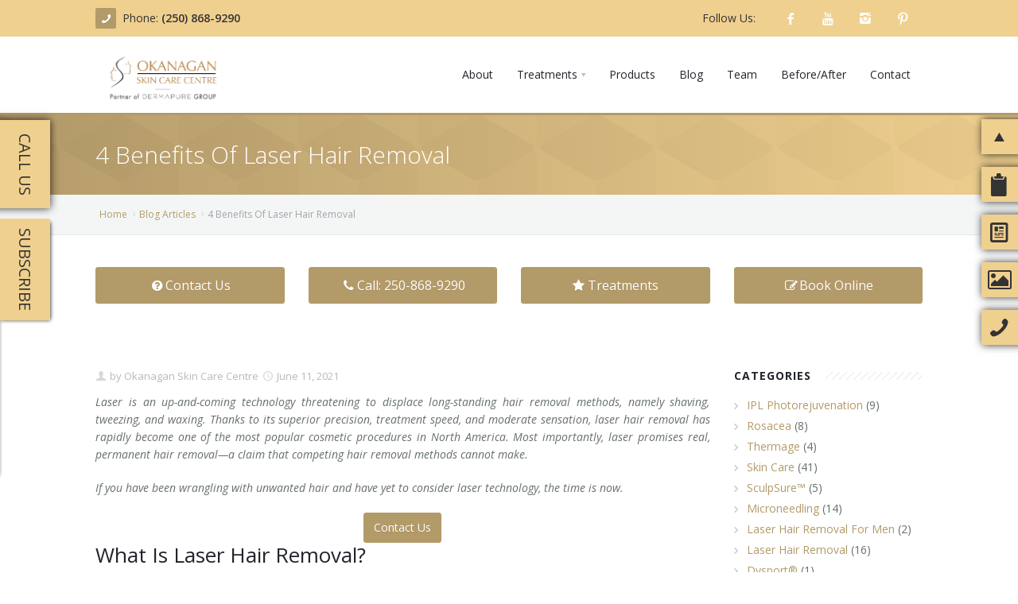

--- FILE ---
content_type: text/html; charset=UTF-8
request_url: https://okanaganskincare.ca/blog/4+Benefits+Of+Laser+Hair+Removal+/226
body_size: 14502
content:
<!DOCTYPE html>
<html xmlns="http://www.w3.org/1999/xhtml">
	<head>
		<meta charset='utf-8' /><link rel='shortcut icon' href='https://okanaganskincare.ca/favicon.ico' type='image/x-icon' /><link rel='icon' href='https://okanaganskincare.ca/favicon.ico' type='image/x-icon' /><meta name='viewport' content='width=device-width, initial-scale=1, maximum-scale=1' /><meta http-equiv='Content-type' content='text/html; charset=utf-8' /><meta name='description' content='If you are dissatisfied with shaving, tweezing, and waxing, then laser hair removal could be for you. See how laser technology provides superior results. ' /><meta name='og:description' content='If you are dissatisfied with shaving, tweezing, and waxing, then laser hair removal could be for you. See how laser technology provides superior results. ' /><meta name='keywords' content='Laser Hair Removal, Kelowna laser hair removal, okanagan laser hair removal,Okanagan Skin Care Specialists Kelowna, Laser Treatments Kelowna, Skin Care Treatments Kelowna, Anti-Aging Treatments Kelowna, Bespoke Cosmetic Institute Kelowna, Personalized Skin Care Solutions Kelowna, Rosacea Treatment Kelowna, Acne Treatment Kelowna, Hyperhidrosis Treatment Kelowna, Aesthetic Goals Kelowna, Safe Treatments Kelowna, Effective Treatments Kelowna, Holistic Approach Kelowna, Gentle Approach Kelowna, Skin Health Kelowna, Exclusive Menu Kelowna, Natural Treatments Kelowna, Soothing Treatments Kelowna, Invigorating Treatments Kelowna, Advanced Skin Therapies Kelowna, Customer Care Kelowna, Customized Treatments Kelowna, Vibrant Skin Kelowna, Youthful Complexion Kelowna, Genuine Care Kelowna.' /><script type='application/ld+json' >{"@context":"http:\/\/schema.org","@type":"hentry","entry-content":"Laser Hair Removal, Kelowna laser hair removal, okanagan laser hair removal,Okanagan Skin Care Specialists Kelowna, Laser Treatments Kelowna, Skin Care Treatments Kelowna, Anti-Aging Treatments Kelowna, Bespoke Cosmetic Institute Kelowna, Personalized Skin Care Solutions Kelowna, Rosacea Treatment Kelowna, Acne Treatment Kelowna, Hyperhidrosis Treatment Kelowna, Aesthetic Goals Kelowna, Safe Treatments Kelowna, Effective Treatments Kelowna, Holistic Approach Kelowna, Gentle Approach Kelowna, Skin Health Kelowna, Exclusive Menu Kelowna, Natural Treatments Kelowna, Soothing Treatments Kelowna, Invigorating Treatments Kelowna, Advanced Skin Therapies Kelowna, Customer Care Kelowna, Customized Treatments Kelowna, Vibrant Skin Kelowna, Youthful Complexion Kelowna, Genuine Care Kelowna."}</script><title >4 Benefits Of Laser Hair Removal | Okanagan Skin Care Centre</title><meta name='og:title' content='4 Benefits Of Laser Hair Removal | Okanagan Skin Care Centre' /><script type='application/ld+json' >{"@context":"https:\/\/schema.org","@type":"Website","name":"4 Benefits Of Laser Hair Removal | Okanagan Skin Care Centre","url":"https:\/\/okanaganskincare.ca\/\/"}</script><link rel='canonical' href='https://okanaganskincare.ca/blog/4+Benefits+Of+Laser+Hair+Removal+/226' ></link><meta property='og:title' content='4 Benefits Of Laser Hair Removal ' /><meta property='og:description' content='Laser is an up-and-coming technology threatening to displace long-standing hair removal methods, namely shaving, tweezing, and waxing.   Thanks to its&hellip;' /><meta property='og:type' content='blog' /><meta property='og:url' content='https://okanaganskincare.ca/blog/4+Benefits+Of+Laser+Hair+Removal+/226' /><meta property='og:image' content='https://okanaganskincare.ca/images/blogs/f_398.png' /><meta property='og:image:width' content='773' /><meta property='og:image:height' content='539' /><style >@import url('https://fonts.googleapis.com/css?family=Open+Sans:300,300i,400,400i,600,600i,700,700i,800,800i&display=swap&subset=cyrillic');</style><link href='https://maxcdn.bootstrapcdn.com/font-awesome/4.7.0/css/font-awesome.min.css' rel='preload' as='style' onload='this.rel="stylesheet"' media='all' /><link href='https://maxcdn.bootstrapcdn.com/font-awesome/4.7.0/css/font-awesome.min.css' rel='stylesheet' /><link href='https://okanaganskincare.ca/classes/templates/aura2/base/3dParty/bootstrap/css/bootstrap.min.css' rel='preload' as='style' onload='this.rel="stylesheet"' media='all' /><link href='https://okanaganskincare.ca/classes/templates/aura2/base/3dParty/bootstrap/css/bootstrap.min.css' rel='stylesheet' /><link href='https://okanaganskincare.ca/classes/templates/aura2/base/css/global.min.css' rel='preload' as='style' onload='this.rel="stylesheet"' media='all' /><link href='https://okanaganskincare.ca/classes/templates/aura2/base/css/global.min.css' rel='stylesheet' /><link href='https://okanaganskincare.ca/classes/templates/aura2/base/css/typo.css' rel='preload' as='style' onload='this.rel="stylesheet"' media='all' /><link href='https://okanaganskincare.ca/classes/templates/aura2/base/css/typo.css' rel='stylesheet' /><link href='https://okanaganskincare.ca/classes/templates/aura2/base/3dParty/colorbox/colorbox.css' rel='preload' as='style' onload='this.rel="stylesheet"' media='all' /><link href='https://okanaganskincare.ca/classes/templates/aura2/base/3dParty/colorbox/colorbox.css' rel='stylesheet' /><link href='https://okanaganskincare.ca/classes/templates/aura2/base/css/portfolio.css' rel='preload' as='style' onload='this.rel="stylesheet"' media='all' /><link href='https://okanaganskincare.ca/classes/templates/aura2/base/css/portfolio.css' rel='stylesheet' /><link href='https://okanaganskincare.ca/classes/templates/aura2/base/3dParty/rs-plugin/css/pi.settings.css' rel='preload' as='style' onload='this.rel="stylesheet"' media='all' /><link href='https://okanaganskincare.ca/classes/templates/aura2/base/3dParty/rs-plugin/css/pi.settings.css' rel='stylesheet' /><link href='https://okanaganskincare.ca/classes/templates/aura2/base/css/teninone.min.css' rel='preload' as='style' onload='this.rel="stylesheet"' media='all' /><link href='https://okanaganskincare.ca/classes/templates/aura2/base/css/teninone.min.css' rel='stylesheet' /><link href='https://okanaganskincare.ca/classes/templates/aura2/base/3dParty/fontello/css/fontello.css' rel='preload' as='style' onload='this.rel="stylesheet"' media='all' /><link href='https://okanaganskincare.ca/classes/templates/aura2/base/3dParty/fontello/css/fontello.css' rel='stylesheet' /><link href='https://okanaganskincare.ca/classes/templates/aura2/base/css/color_override.css.php?accentColor=%23B39A69&accentColorDark=%23F0D08F&darkColor=%23333333' rel='preload' as='style' onload='this.rel="stylesheet"' media='all' /><link href='https://okanaganskincare.ca/classes/templates/aura2/base/css/color_override.css.php?accentColor=%23B39A69&accentColorDark=%23F0D08F&darkColor=%23333333' rel='stylesheet' /><link href='https://okanaganskincare.ca/classes/templates/aura2/base/css/aura2.css' rel='preload' as='style' onload='this.rel="stylesheet"' media='all' /><link href='https://okanaganskincare.ca/classes/templates/aura2/base/css/aura2.css' rel='stylesheet' /><link href='https://okanaganskincare.ca/css/templates/responsive-tables/responsive-tables.css' rel='preload' as='style' onload='this.rel="stylesheet"' media='all' /><link href='https://okanaganskincare.ca/css/templates/responsive-tables/responsive-tables.css' rel='stylesheet' /><link href='https://okanaganskincare.ca/js/jquery-ui-dialog-only/jquery-ui.css' rel='preload' as='style' onload='this.rel="stylesheet"' media='all' /><link href='https://okanaganskincare.ca/js/jquery-ui-dialog-only/jquery-ui.css' rel='stylesheet' /><meta property='geo.region' content='CA-BC' /><meta property='geo.placename' content='Kelowna' /><meta property='geo.position' content='49.857679;-119.489691' /><meta property='ICBM' content='49.857679, -119.489691' /><meta property='og:image' content='https://okanaganskincare.ca/images/kcfinder/images/Okaskin_FacebookShare.jpg' /><link href='https://okanaganskincare.ca/classes/templates/aura2/base/css/google-maps.css' rel='stylesheet' media='all' /><link href='https://okanaganskincare.ca/js/twentytwenty-master/css/twentytwenty.css' rel='stylesheet' media='all' /><link href='https://okanaganskincare.ca/css/katana.css' rel='stylesheet' media='all' /><link href='https://okanaganskincare.ca/view/css/lightbox.css?1768997600' rel='stylesheet' media='all' /><link href='https://okanaganskincare.ca/view/css/style.css' rel='stylesheet' media='all' /><meta name='p:domain_verify' content='55caf8c15769be684e4bbc6f34901bdf' /><link rel='canonical' href='https://okanaganskincare.ca/blog/4+Benefits+Of+Laser+Hair+Removal+/226' /><script type='text/javascript' >var ajaxUrl = 'https://okanaganskincare.ca/ajax'; var httpUrl = 'https://okanaganskincare.ca/';</script><script src='https://okanaganskincare.ca/classes/templates/aura2/base/3dParty/jquery-1.11.0.min.js' ></script><script src='https://okanaganskincare.ca/classes/templates/aura2/base/3dParty/bootstrap/js/bootstrap.min.js' ></script><script src='https://okanaganskincare.ca/js/css_browser_selector.js' ></script><script src='https://okanaganskincare.ca/classes/templates/aura2/base/scripts/pi.googleMapStyles.js' ></script><script src='https://maps.google.com/maps/api/js?sensor=false&key=AIzaSyAFYcfquqnIfur-4JNU9FI0EWPsUl3bUUg' ></script><script src='https://okanaganskincare.ca/classes/templates/aura2/base/3dParty/jquery.gmap.min.js' ></script><script src='https://okanaganskincare.ca/classes/templates/aura2/base/scripts/pi.init.map.js' ></script><script src='https://okanaganskincare.ca/js/twentytwenty-master/js/jquery.twentytwenty.js' ></script><script src='https://okanaganskincare.ca/js/twentytwenty-master/js/jquery.event.move.js' ></script><script src='https://okanaganskincare.ca/js/jquery-validate/jquery.validate.js' ></script><script src='https://okanaganskincare.ca/js/jquery.actual.js' ></script><script src='https://okanaganskincare.ca/js/jquery.resizeTrigger.js' ></script><script src='https://okanaganskincare.ca/view/js/lightbox.js' ></script><script src='https://okanaganskincare.ca/view/js/js.cookie.js' ></script><script src='https://okanaganskincare.ca/js/jquery.livequery.min.js' ></script><script async src='https://www.googletagmanager.com/gtag/js?id=G-RZR38PBGJW' ></script><script >				window.dataLayer = window.dataLayer || [];
				function gtag(){dataLayer.push(arguments);}
				gtag('js', new Date());
				gtag('config', 'G-RZR38PBGJW');</script><script >			(function(w,d,s,l,i){w[l]=w[l]||[];w[l].push({'gtm.start':
				new Date().getTime(),event:'gtm.js'});var f=d.getElementsByTagName(s)[0],
				j=d.createElement(s),dl=l!='dataLayer'?'&l='+l:'';j.async=true;j.src=
				'https://www.googletagmanager.com/gtm.js?id='+i+dl;f.parentNode.insertBefore(j,f);
				})(window,document,'script','dataLayer','GTM-PKV4XB');</script><script >				!function(f,b,e,v,n,t,s)
				 {if(f.fbq)return;n=f.fbq=function(){n.callMethod?
				 n.callMethod.apply(n,arguments):n.queue.push(arguments)};
				 if(!f._fbq)f._fbq=n;n.push=n;n.loaded=!0;n.version='2.0';
				 n.queue=[];t=b.createElement(e);t.async=!0;
				 t.src=v;s=b.getElementsByTagName(e)[0];
				 s.parentNode.insertBefore(t,s)}(window, document,'script',
				 'https://connect.facebook.net/en_US/fbevents.js');
				 fbq('init', '415281052728363');
				 fbq('track', 'PageView');
</script><noscript ><img height='1' width='1' style='display:none' src='https://www.facebook.com/tr?id=415281052728363&ev=PageView&noscript=1' /></noscript>	</head>
	
	<body>
		<!--  Clickcease.com tracking-->
		<script type='text/javascript'>var script = document.createElement('script');
	      script.async = true; script.type = 'text/javascript';
	      var target = 'https://www.clickcease.com/monitor/stat.js';
	      script.src = target;var elem = document.head;elem.appendChild(script);
      	</script>
      	<noscript><a href='https://www.clickcease.com' rel='nofollow'><img src='https://monitor.clickcease.com/stats/stats.aspx' alt='ClickCease'/></a></noscript>
      	<!--  Clickcease.com tracking-->
		<div id='pi-all' class='pi-all' ><noscript ><iframe src='https://www.googletagmanager.com/ns.html?id=GTM-PKV4XB' height='0' width='0' style='display:none;visibility:hidden' ></iframe></noscript><div class='pi-header' id='top' ><div class='pi-section-w customHeadHide pi-section-base' ><div class='pi-section pi-row-sm' ><div class='pi-row-block pi-row-block-txt pi-nowrap' style='margin-left:0px;' ><span class='' ><i class='pi-row-block-icon icon-phone pi-icon-base pi-icon-square' ></i><span class='phoneHide2' >Phone: </span></span><strong ><a href='tel:12508689290' >(250) 868-9290</a></strong></div><div class='pi-row-block pi-pull-right pi-hidden-sm' ><ul class='pi-social-icons pi-stacked pi-jump pi-full-height pi-bordered pi-small pi-colored-bg clearFix' ><li ><a href='https://www.facebook.com/okanaganskin' target='_blank' class='pi-social-icon-facebook' ><i class='icon-facebook' ></i></a></li><li ><a href='https://www.youtube.com/@okanaganskincarecentrekelowna/' target='_blank' class='pi-social-icon-youtube' ><i class='icon-youtube' ></i></a></li><li ><a href='https://www.instagram.com/okanaganskincare/' target='_blank' class='pi-social-icon-instagram' ><i class='icon-instagram' ></i></a></li><li ><a href='https://www.pinterest.com/okanaganskin' target='_blank' class='pi-social-icon-pinterest' ><i class='icon-pinterest' ></i></a></li></ul></div><div class='pi-row-block pi-row-block-txt pi-pull-right pi-hidden-sm' >Follow Us:</div></div></div><div class='pi-header-sticky' ><div class='pi-section-w pi-section-white  pi-row-reducible pi-reducible-nav-header' ><div class='pi-section pi-row-lg' ><div id='headerlogo' class='pi-row-block pi-row-block-logo' ><a href='https://okanaganskincare.ca/' ><img src='https://okanaganskincare.ca/images/products/1706746720_Okanagan_skincare_centre_Logo_horizontal_PartnerofDG.png' alt='' title='' itemprop='image' /></a></div><div class='pi-row-block pi-pull-right' ><ul class='pi-simple-menu pi-has-hover-border pi-full-height pi-hidden-md' ><li class='' ><a href='https://okanaganskincare.ca/about' ><span >About</span></a></li><li class='pi-has-dropdown pi-has-dropdown-wide' ><a href='https://okanaganskincare.ca/services' ><span >Treatments</span></a><div class='pi-submenu-wide pi-submenu-wide-dark pi-has-border' style='box-shadow: 0 5px 20px rgba(0,0,0,0.2);' ><div class='pi-section pi-section-dark pi-no-padding pi-clearfix' ><div class='pi-bordered' ><div class='pi-col pi-col-sm-3 pi-padding-top-15 pi-no-padding-bottom' ><ul class='pi-list-menu pi-list-with-icons pi-list-icons-right-open pi-margin-bottom-15' ><li class='' ><a href='https://okanaganskincare.ca/service/Acne+Treatment/1' ><span >Acne Treatment</span></a></li><li class='' ><a href='https://okanaganskincare.ca/service/Actinic+Keratosis/14' ><span >Actinic Keratosis</span></a></li><li class='' ><a href='https://okanaganskincare.ca/service/Belotero/29' ><span >Belotero</span></a></li><li class='' ><a href='https://okanaganskincare.ca/service/BOTOX+COSMETIC/21' ><span >BOTOX COSMETIC®</span></a></li><li class='' ><a href='https://okanaganskincare.ca/service/Chemical+Peels/24' ><span >Chemical Peels</span></a></li><li class='' ><a href='https://okanaganskincare.ca/service/ClearBrilliant/47' ><span >Clear+Brilliant®</span></a></li><li class='' ><a href='https://okanaganskincare.ca/service/Dysport/26' ><span >Dysport</span></a></li><li class='' ><a href='https://okanaganskincare.ca/service/Fraxel+1927+Non-Ablative+Laser/2' ><span >Fraxel 1927 Non-Ablative Laser</span></a></li></ul></div><div class='pi-col pi-col-sm-3 pi-padding-top-15 pi-no-padding-bottom' ><ul class='pi-list-menu pi-list-with-icons pi-list-icons-right-open pi-margin-bottom-15' ><li class='' ><a href='https://okanaganskincare.ca/service/Fotona+SP+Dynamis+Laser/31' ><span >Fotona SP Dynamis Laser</span></a></li><li class='' ><a href='https://okanaganskincare.ca/service/Hyperhidrosis/22' ><span >Hyperhidrosis</span></a></li><li class='' ><a href='https://okanaganskincare.ca/service/IntimaLase+Vaginal+Rejuvenation/38' ><span >IntimaLase Vaginal Rejuvenation</span></a></li><li class='' ><a href='https://okanaganskincare.ca/service/JUVDERM/7' ><span >JUVÉDERM®</span></a></li><li class='' ><a href='https://okanaganskincare.ca/service/Microneedling/30' ><span >Microneedling</span></a></li><li class='' ><a href='https://okanaganskincare.ca/service/Nuceiva+Wrinkle+Relaxer/43' ><span >Nuceiva® Wrinkle Relaxer</span></a></li><li class='' ><a href='https://okanaganskincare.ca/service/Laser+Hair+Removal/15' ><span >Laser Hair Removal</span></a></li></ul></div><div class='pi-col pi-col-sm-3 pi-padding-top-15 pi-no-padding-bottom' ><ul class='pi-list-menu pi-list-with-icons pi-list-icons-right-open pi-margin-bottom-15' ><li class='' ><a href='https://okanaganskincare.ca/service/Laser+Hair+Removal+for+Men/16' ><span >Laser Hair Removal for Men</span></a></li><li class='' ><a href='https://okanaganskincare.ca/service/Lip+Enhancement/4' ><span >Lip Enhancement</span></a></li><li class='' ><a href='https://okanaganskincare.ca/service/IPL+Photorejuvenation/5' ><span >IPL Photorejuvenation</span></a></li><li class='' ><a href='https://okanaganskincare.ca/service/Platelet-Rich+Plasma+Therapy/46' ><span >Platelet-Rich Plasma Therapy</span></a></li><li class='' ><a href='https://okanaganskincare.ca/service/Restylane/10' ><span >Restylane</span></a></li><li class='' ><a href='https://okanaganskincare.ca/service/Rosacea+Skin+Treatment/25' ><span >Rosacea Skin Treatment</span></a></li><li class='' ><a href='https://okanaganskincare.ca/service/SculpSure/32' ><span >SculpSure™</span></a></li><li class='' ><a href='https://okanaganskincare.ca/service/Silhouette+Instalift/45' ><span >Silhouette Instalift®</span></a></li></ul></div><div class='pi-col pi-col-sm-3 pi-padding-top-15 pi-no-padding-bottom' ><ul class='pi-list-menu pi-list-with-icons pi-list-icons-right-open pi-margin-bottom-15' ><li class='' ><a href='https://okanaganskincare.ca/service/SOFT+LIFT/11' ><span >SOFT LIFT™</span></a></li><li class='' ><a href='https://okanaganskincare.ca/service/Thermage/3' ><span >Thermage</span></a></li><li class='' ><a href='https://okanaganskincare.ca/service/Tissue+Fillers/6' ><span >Tissue Fillers</span></a></li><li class='' ><a href='https://okanaganskincare.ca/service/Tissue+Fillers+for+Men/13' ><span >Tissue Fillers for Men</span></a></li><li class='' ><a href='https://okanaganskincare.ca/service/V-Beam+Laser/17' ><span >V-Beam Laser</span></a></li><li class='' ><a href='https://okanaganskincare.ca/service/Venus+Viva/33' ><span >Venus Viva</span></a></li><li class='' ><a href='https://okanaganskincare.ca/service/Xeomin/27' ><span >Xeomin</span></a></li></ul></div></div></div></div></li><li class='' ><a href='https://okanaganskincare.ca/products' ><span >Products</span></a></li><li class='' ><a href='https://okanaganskincare.ca/blogs' ><span >Blog</span></a></li><li class='' ><a href='https://okanaganskincare.ca/team' ><span >Team</span></a></li><li class='' ><a href='https://okanaganskincare.ca/beforeafter' ><span >Before/After</span></a></li><li class='' ><a href='#contact-form' ><span >Contact</span></a></li></ul></div><div class='pi-row-block pi-pull-right pi-hidden-lg-only' ><button class='btn pi-btn  pi-mobile-menu-toggler' data-target='#pi-main-mobile-menu' ><i class='icon-menu pi-text-center' ></i></button></div><div id='pi-main-mobile-menu' class='pi-section-menu-mobile-w pi-section-dark' ><div class='pi-section-menu-mobile' ><ul class='pi-menu-mobile pi-items-have-borders pi-menu-mobile-dark' ><li class='' ><a href='https://okanaganskincare.ca/about' ><span >About</span></a></li><li class='pi-has-dropdown' ><a href='https://okanaganskincare.ca/services' ><span >Treatments</span></a><ul ><li class='' ><a href='https://okanaganskincare.ca/service/Acne+Treatment/1' ><span >Acne Treatment</span></a></li><li class='' ><a href='https://okanaganskincare.ca/service/Actinic+Keratosis/14' ><span >Actinic Keratosis</span></a></li><li class='' ><a href='https://okanaganskincare.ca/service/Belotero/29' ><span >Belotero</span></a></li><li class='' ><a href='https://okanaganskincare.ca/service/BOTOX+COSMETIC/21' ><span >BOTOX COSMETIC®</span></a></li><li class='' ><a href='https://okanaganskincare.ca/service/Chemical+Peels/24' ><span >Chemical Peels</span></a></li><li class='' ><a href='https://okanaganskincare.ca/service/ClearBrilliant/47' ><span >Clear+Brilliant®</span></a></li><li class='' ><a href='https://okanaganskincare.ca/service/Dysport/26' ><span >Dysport</span></a></li><li class='' ><a href='https://okanaganskincare.ca/service/Fraxel+1927+Non-Ablative+Laser/2' ><span >Fraxel 1927 Non-Ablative Laser</span></a></li><li class='' ><a href='https://okanaganskincare.ca/service/Fotona+SP+Dynamis+Laser/31' ><span >Fotona SP Dynamis Laser</span></a></li><li class='' ><a href='https://okanaganskincare.ca/service/Hyperhidrosis/22' ><span >Hyperhidrosis</span></a></li><li class='' ><a href='https://okanaganskincare.ca/service/IntimaLase+Vaginal+Rejuvenation/38' ><span >IntimaLase Vaginal Rejuvenation</span></a></li><li class='' ><a href='https://okanaganskincare.ca/service/JUVDERM/7' ><span >JUVÉDERM®</span></a></li><li class='' ><a href='https://okanaganskincare.ca/service/Microneedling/30' ><span >Microneedling</span></a></li><li class='' ><a href='https://okanaganskincare.ca/service/Nuceiva+Wrinkle+Relaxer/43' ><span >Nuceiva® Wrinkle Relaxer</span></a></li><li class='' ><a href='https://okanaganskincare.ca/service/Laser+Hair+Removal/15' ><span >Laser Hair Removal</span></a></li><li class='' ><a href='https://okanaganskincare.ca/service/Laser+Hair+Removal+for+Men/16' ><span >Laser Hair Removal for Men</span></a></li><li class='' ><a href='https://okanaganskincare.ca/service/Lip+Enhancement/4' ><span >Lip Enhancement</span></a></li><li class='' ><a href='https://okanaganskincare.ca/service/IPL+Photorejuvenation/5' ><span >IPL Photorejuvenation</span></a></li><li class='' ><a href='https://okanaganskincare.ca/service/Platelet-Rich+Plasma+Therapy/46' ><span >Platelet-Rich Plasma Therapy</span></a></li><li class='' ><a href='https://okanaganskincare.ca/service/Restylane/10' ><span >Restylane</span></a></li><li class='' ><a href='https://okanaganskincare.ca/service/Rosacea+Skin+Treatment/25' ><span >Rosacea Skin Treatment</span></a></li><li class='' ><a href='https://okanaganskincare.ca/service/SculpSure/32' ><span >SculpSure™</span></a></li><li class='' ><a href='https://okanaganskincare.ca/service/Silhouette+Instalift/45' ><span >Silhouette Instalift®</span></a></li><li class='' ><a href='https://okanaganskincare.ca/service/SOFT+LIFT/11' ><span >SOFT LIFT™</span></a></li><li class='' ><a href='https://okanaganskincare.ca/service/Thermage/3' ><span >Thermage</span></a></li><li class='' ><a href='https://okanaganskincare.ca/service/Tissue+Fillers/6' ><span >Tissue Fillers</span></a></li><li class='' ><a href='https://okanaganskincare.ca/service/Tissue+Fillers+for+Men/13' ><span >Tissue Fillers for Men</span></a></li><li class='' ><a href='https://okanaganskincare.ca/service/V-Beam+Laser/17' ><span >V-Beam Laser</span></a></li><li class='' ><a href='https://okanaganskincare.ca/service/Venus+Viva/33' ><span >Venus Viva</span></a></li><li class='' ><a href='https://okanaganskincare.ca/service/Xeomin/27' ><span >Xeomin</span></a></li></ul></li><li class='' ><a href='https://okanaganskincare.ca/products' ><span >Products</span></a></li><li class='' ><a href='https://okanaganskincare.ca/blogs' ><span >Blog</span></a></li><li class='' ><a href='https://okanaganskincare.ca/team' ><span >Team</span></a></li><li class='' ><a href='https://okanaganskincare.ca/beforeafter' ><span >Before/After</span></a></li><li class='' ><a href='#contact-form' ><span >Contact</span></a></li></ul></div></div></div></div></div></div><section id='page' ><div class='pi-section-w pi-section-base pi-section-base-gradient' ><div class='pi-texture pi-hexagon-texture' ></div><div class='pi-section' style='padding: 30px 40px 26px;' ><h1 class='h2 pi-weight-300 pi-margin-bottom-5 h2-subpage-header' >4 Benefits Of Laser Hair Removal </h1></div></div><div class='pi-section-w pi-border-bottom pi-section-grey' ><div class='pi-section pi-titlebar pi-breadcrumb-only' ><div class='pi-breadcrumb pi-center-text-xs' ><ul ><li ><a href='https://okanaganskincare.ca/' >Home</a></li><li ><a href='https://okanaganskincare.ca/blogs' >Blog Articles</a></li><li >4 Benefits Of Laser Hair Removal </li></ul></div></div></div><div class='pi-section-white pi-section-w clearfix' ><div id='foldButtons' class='pi-section-white pi-section clearfix' style='margin-bottom: -20px;' ><div class='pi-row' style='margin-top: -30px;' ><div class='pi-col-sm-3' style='margin-top: 10px;' align='center' ><a href='#contact-form' class='pi-btn-base btn pi-btn-no-border pi-shadow pi-btn-big foldButtonsClass' style='display:block; text-align: center;' ><i class='fa fa-fw fa-question-circle' ></i>Contact Us</a></div><div class='pi-col-sm-3' style='margin-top: 10px;' align='center' ><a href='tel:12508689290' class='pi-btn-base btn pi-btn-no-border pi-shadow pi-btn-big foldButtonsClass' style='display:block; text-align: center;' ><i class='fa fa-fw fa-phone' ></i>Call: 250-868-9290</a></div><div class='pi-col-sm-3' style='margin-top: 10px;' align='center' ><a href='https://okanaganskincare.ca/pages/services' class='pi-btn-base btn pi-btn-no-border pi-shadow pi-btn-big foldButtonsClass' style='display:block; text-align: center;' ><i class='fa fa-star' ></i> Treatments</a></div><div class='pi-col-sm-3' style='margin-top: 10px;' align='center' ><a href='https://booking.dermapure.com?&amp;target=_blank' class='pi-btn-base btn pi-btn-no-border pi-shadow pi-btn-big foldButtonsClass' style='display:block; text-align: center;' ><i class='fa fa-fw fa-edit' ></i>Book Online</a></div></div></div></div><div class='pi-section-w pi-section-white pi-slider-enabled piTooltips piSocials' ><div class='pi-section pi-padding-bottom-10' ><div class='pi-row' ><div class='pi-text-justify pi-col-sm-9 pi-padding-bottom-40' itemscope itemtype='http://schema.org/Article' ><ul class='pi-meta' ><li ><i class='icon-user' ></i>by<a href='#' > Okanagan Skin Care Centre</a></li><li ><i class='icon-clock' ></i>June 11, 2021</li></ul><div itemprop='articleBody' ><p><em>Laser is an up-and-coming technology threatening to displace long-standing hair removal methods, namely shaving, tweezing, and waxing.&nbsp;Thanks to its superior precision, treatment speed, and moderate sensation, laser hair removal has rapidly become one of the most popular cosmetic procedures in North America.&nbsp;</em><em>Most importantly, laser promises real, permanent hair removal&mdash;a claim that competing hair removal methods cannot make.&nbsp;</em></p>

<p><em>If you have been wrangling with unwanted hair and have yet to consider laser technology, the time is now.&nbsp;</em></p>

<p dir="ltr" style="line-height: 1.284; margin-top: 0pt; margin-bottom: 0pt; text-align: center;"><a class="btn pi-btn-base" href="#contact-us" style="text-align: center;">Contact Us</a></p>

<div>
<h3>What Is Laser Hair Removal?&nbsp;</h3>

<p>Tired of trying to remove hair effectively with sharp razor blades, unwieldy tweezers, and painful wax strips? Then you should consider laser hair removal.&nbsp;</p>

<p>This entirely safe cosmetic procedure consists of charging your hair follicles with light, which instantly burns them. Given the procedure&rsquo;s high efficiency, estheticians around the world rely on it to remove unwanted hair on:</p>

<ul>
	<li>The face and chin</li>
	<li>The legs</li>
	<li>The back</li>
	<li>The arms and underarms</li>
	<li>The bikini line&nbsp;</li>
</ul>

<p>Laser hair removal is a specialty at the Okanagan Skin Care Centre. Our registered nurses and estheticians employ the GentleLASE technology, which uses a fine, gentle laser powered by alexandrite. See why residents in Kelowna and beyond all come to Okanagan Skin Care Centre for their laser hair removal treatment! Call (250) 868-9290 or fill out the online contact form to book a consultation.&nbsp;</p>

<h3>Why You Should Consider Laser Hair Removal&nbsp;</h3>

<p>Laser hair removal is not only new; it is arguably superior to the traditional methods of hair removal.&nbsp;</p>

<p>Here are 4 benefits of laser hair removal that shaving, tweezing, and waxing cannot match:&nbsp;</p>

<ol>
	<li><strong>Precision: </strong>The term &ldquo;laser-focused&rdquo; exists for a reason. Unlike a razor that only shaves off the top part of the hair follicle, laser ensures that every follicle is cleanly destroyed from the bottom up. Laser also does not leave burn marks like a razor does.&nbsp;</li>
	<li><strong>Speed: </strong>Laser removal is blisteringly quick. Each pulse of the laser can burn multiple hair follicles. This technology is so quick that small areas like the upper lip can be treated in less than a minute. Larger areas, like the back and legs, take less than an hour. Good luck matching these times with a razor, or worse, a tweezer.&nbsp;</li>
	<li><strong>Very Little Pain: </strong>Tweezers sting with every yank. Wax strips can flat out make you scream in pain. Razors leave you with nasty skin inflammation that can make you itch for days. Lasers? Just a little discomfort here and there. People have likened laser removal to a rubber band snapping on their skin&mdash;an entirely tolerable experience. Combined with its speed, laser removal is probably the least uncomfortable hair removal procedure out there.&nbsp;</li>
	<li><strong>Permanence: </strong>Above all, laser removal is the only hair removal procedure that is considered permanent. After 3 to 7 sessions, the hair in the treated area will never grow again. In comparison, hair will invariably grow if removed via more conventional methods. Even waxing cannot prevent unwanted hair from coming back after 3 to 6 weeks.&nbsp;</li>
</ol>

<p>Laser technology is not necessarily unmatched on every count. Waxing, for instance, can remove hair quicker than laser can. It is also possible some people find the sensation of laser less enjoyable than an old-fashioned shave. But what makes laser such a powerful hair removal method is that it has little to no drawbacks. Other hair removal methods cannot make that claim.&nbsp;</p>

<p style="text-align: center;"><a class="btn pi-btn-base" href="#contact-us" style="text-align: center;">Contact Us</a></p>

<h3>Is Laser Hair Removal For You?&nbsp;</h3>

<p>Laser is so good at its job that it permanently removes hair. But it does require a substantial initial investment of time and money.&nbsp;&nbsp;</p>

<p>If you do not ever want to see hair growth in an area again, laser is your best and only option. Its precision, speed, and gentle sensation are almost certain to leave you satisfied.&nbsp;</p>

<p>Who knew that permanently getting rid of your hair could be easier than temporary fixes?&nbsp;</p>

<p>Call the Okanagan Skin Care Centre at <a href="http://tel:12508689290">(250) 868-9290</a> or fill out the <a href="#contact-form">online contact form</a> to continue this conversation on laser hair removal.&nbsp;&nbsp;</p>

<h3>FAQs</h3>

<p><strong>What are the side effects of laser hair removal?</strong><br />
Laser hair removal can leave your skin red for a few hours. It can also temporarily darken or lighten your skin. If you cannot avoid sunlight before and after the treatment or if you have dark skin, speak with a dermatologist or esthetician before committing to the procedure.&nbsp;</p>

<p><strong>How many treatments do I need and how long should I wait between each?</strong><br />
Most patients undergo 4 to 8 treatments spaced 6 weeks apart.&nbsp;</p>

<p><strong>How can I prepare for laser hair removal?</strong><br />
Abstain from plucking or waxing your hair at least 3 weeks prior to the treatment.&nbsp;</p>
</div>
</div><hr class='pi-divider pi-divider-dashed pi-divider-big' ></hr><div class='pi-box pi-box-slave pi-box-small pi-border pi-round pi-margin-bottom-40' ><div class='pi-row' ><div class='pi-col-sm-4 pi-center-text-xs' ><h6 class='pi-uppercase pi-weight-700' style='margin-top: 2px;' >Share This Post:</h6></div><div class='pi-col-sm-8 pi-text-right pi-center-text-xs' ><ul class='pi-social-icons pi-colored-bg pi-small pi-active-bg pi-jump pi-jump-bg pi-round pi-clearfix' ><li ><a target='_blank' class='pi-social-share-email' href='mailto: ?subject=4 Benefits Of Laser Hair Removal &body=Check out this blog! https://okanaganskincare.ca/blog/4+Benefits+Of+Laser+Hair+Removal+/226' ><i class='icon-mail' ></i></a></li><li ><a target='_blank' class='pi-social-icon-facebook' href='https://www.facebook.com/sharer/sharer.php?u=https%3A%2F%2Fokanaganskincare.ca%2Fblog%2F4%2BBenefits%2BOf%2BLaser%2BHair%2BRemoval%2B%2F226' ><i class='icon-facebook' ></i></a></li><li ><a target='_blank' class='pi-social-icon-twitter' href='http://twitter.com/home?status=4+Benefits+Of+Laser+Hair+Removal+%20https://okanaganskincare.ca/blog/4+Benefits+Of+Laser+Hair+Removal+/226' ><i class='icon-twitter' ></i></a></li><li ><a target='_blank' class='pi-social-icon-gplus' href='https://plus.google.com/share?url=4+Benefits+Of+Laser+Hair+Removal+%20https://okanaganskincare.ca/blog/4+Benefits+Of+Laser+Hair+Removal+/226' ><i class='icon-gplus' ></i></a></li></ul></div></div></div><h4 class='pi-has-bg pi-weight-700 pi-uppercase pi-letter-spacing pi-margin-bottom-25' >Related Posts</h4><div class='pi-row' ><div class='pi-col-xs-4' ><div class='pi-gallery-item pi-padding-bottom-30 blog-cell' ><div class='pi-img-w pi-img-round-corners pi-img-shadow' ><a href='https://okanaganskincare.ca/blog/PRP+Therapy+in+Kelowna+Unlock+Your+Skins+Natural+Glow/324' ><img src='https://okanaganskincare.ca/images/blogs/1744302312_PRP.jpg' alt='PRP Therapy in Kelowna: Unlock Your Skin’s Natural Glow' title='PRP Therapy in Kelowna: Unlock Your Skin’s Natural Glow' /><div class='pi-img-overlay pi-img-overlay-darker' ><div class='pi-caption-centered' ><div ><span class='pi-caption-icon pi-caption-scale icon-search' ></span></div></div></div></a></div><h3 class='h6 pi-weight-700 pi-uppercase pi-letter-spacing pi-margin-bottom-5 articles' ><a href='https://okanaganskincare.ca/blog/PRP+Therapy+in+Kelowna+Unlock+Your+Skins+Natural+Glow/324' class='pi-link-dark balance-text' >PRP Therapy in Kelowna: Unlock Your Skin’s Natural Glow</a></h3><p class='pi-margin-bottom-5 pi-text-justify' >If you&#39;re looking for a non-surgical, effective way to rejuvenate your skin, Platelet-Rich Plasma (PRP) therapy&hellip;</p></div></div><div class='pi-col-xs-4' ><div class='pi-gallery-item pi-padding-bottom-30 blog-cell' ><div class='pi-img-w pi-img-round-corners pi-img-shadow' ><a href='https://okanaganskincare.ca/blog/Brighten+Your+Skin+with+IPL+Photorejuvenation+in+Kelowna+/322' ><img src='https://okanaganskincare.ca/images/blogs/1741379227_Brighten Your Skin with IPL Photorejuvenation in Kelowna.jpg' alt='Brighten Your Skin with IPL Photorejuvenation in Kelowna ' title='Brighten Your Skin with IPL Photorejuvenation in Kelowna ' /><div class='pi-img-overlay pi-img-overlay-darker' ><div class='pi-caption-centered' ><div ><span class='pi-caption-icon pi-caption-scale icon-search' ></span></div></div></div></a></div><h3 class='h6 pi-weight-700 pi-uppercase pi-letter-spacing pi-margin-bottom-5 articles' ><a href='https://okanaganskincare.ca/blog/Brighten+Your+Skin+with+IPL+Photorejuvenation+in+Kelowna+/322' class='pi-link-dark balance-text' >Brighten Your Skin with IPL Photorejuvenation in Kelowna </a></h3><p class='pi-margin-bottom-5 pi-text-justify' >Reveal a Radiant Complexion with IPL Photorejuvenation 

Over time, factors like sun exposure, aging, and&hellip;</p></div></div><div class='pi-col-xs-4' ><div class='pi-gallery-item pi-padding-bottom-30 blog-cell' ><div class='pi-img-w pi-img-round-corners pi-img-shadow' ><a href='https://okanaganskincare.ca/blog/Achieve+Your+Best+Skin+Yet+Skin+Services+in+the+Okanagan/321' ><img src='https://okanaganskincare.ca/images/blogs/1741378170_Achieve Your Best Skin Yet Dermatology Services in the Okanagan.jpg' alt='Achieve Your Best Skin Yet: Skin Services in the Okanagan' title='Achieve Your Best Skin Yet: Skin Services in the Okanagan' /><div class='pi-img-overlay pi-img-overlay-darker' ><div class='pi-caption-centered' ><div ><span class='pi-caption-icon pi-caption-scale icon-search' ></span></div></div></div></a></div><h3 class='h6 pi-weight-700 pi-uppercase pi-letter-spacing pi-margin-bottom-5 articles' ><a href='https://okanaganskincare.ca/blog/Achieve+Your+Best+Skin+Yet+Skin+Services+in+the+Okanagan/321' class='pi-link-dark balance-text' >Achieve Your Best Skin Yet: Skin Services in the Okanagan</a></h3><p class='pi-margin-bottom-5 pi-text-justify' >Unlock Your Skin’s Full Potential with Expert Skin Care 

Your skin plays a vital role in your overall health and&hellip;</p></div></div></div></div><div class='pi-sidebar pi-col-sm-3' ><div class='pi-sidebar-block pi-padding-bottom-40' ><h3 class='h6 pi-uppercase pi-weight-700 pi-letter-spacing pi-has-bg pi-margin-bottom-15' >Categories</h3><ul class='pi-list-with-icons pi-list-icons-right-open' ><li ><a href='https://okanaganskincare.ca/blogs?category=IPL+Photorejuvenation' >IPL Photorejuvenation</a> (9)</li><li ><a href='https://okanaganskincare.ca/blogs?category=Rosacea' >Rosacea</a> (8)</li><li ><a href='https://okanaganskincare.ca/blogs?category=Thermage' >Thermage</a> (4)</li><li ><a href='https://okanaganskincare.ca/blogs?category=Skin+Care' >Skin Care</a> (41)</li><li ><a href='https://okanaganskincare.ca/blogs?category=SculpSure%E2%84%A2' >SculpSure™</a> (5)</li><li ><a href='https://okanaganskincare.ca/blogs?category=Microneedling' >Microneedling</a> (14)</li><li ><a href='https://okanaganskincare.ca/blogs?category=Laser+Hair+Removal+For+Men' >Laser Hair Removal For Men</a> (2)</li><li ><a href='https://okanaganskincare.ca/blogs?category=Laser+Hair+Removal' >Laser Hair Removal</a> (16)</li><li ><a href='https://okanaganskincare.ca/blogs?category=Dysport%C2%AE' >Dysport®</a> (1)</li><li ><a href='https://okanaganskincare.ca/blogs?category=Clear+%26+Brilliant%C2%AE' >Clear & Brilliant®</a> (2)</li><li ><a href='https://okanaganskincare.ca/blogs?category=Chemical+Peels' >Chemical Peels</a> (9)</li><li ><a href='https://okanaganskincare.ca/blogs?category=BOTOX%C2%AE' >BOTOX®</a> (21)</li><li ><a href='https://okanaganskincare.ca/blogs?category=Actinic+Keratosis' >Actinic Keratosis</a> (4)</li><li ><a href='https://okanaganskincare.ca/blogs?category=Acne+Treatment' >Acne Treatment</a> (22)</li><li ><a href='https://okanaganskincare.ca/blogs?category=Venus+Viva' >Venus Viva</a> (1)</li><li ><a href='https://okanaganskincare.ca/blogs?category=Skin+Cancer' >Skin Cancer</a> (1)</li><li ><a href='https://okanaganskincare.ca/blogs?category=Psoriasis' >Psoriasis</a> (1)</li><li ><a href='https://okanaganskincare.ca/blogs?category=Eczema' >Eczema</a> (1)</li><li ><a href='https://okanaganskincare.ca/blogs?category=Lip+Filler' >Lip Filler</a> (9)</li><li ><a href='https://okanaganskincare.ca/blogs?category=Tissue+Filler' >Tissue Filler</a> (18)</li><li ><a href='https://okanaganskincare.ca/blogs?category=Juvederm%C2%AE' >Juvederm®</a> (10)</li><li ><a href='https://okanaganskincare.ca/blogs?category=Hyperhidrosis' >Hyperhidrosis</a> (2)</li><li ><a href='https://okanaganskincare.ca/blogs?category=Sun+Damage' >Sun Damage</a> (7)</li><li ><a href='https://okanaganskincare.ca/blogs?category=Anti-Aging' >Anti-Aging</a> (23)</li><li ><a href='https://okanaganskincare.ca/blogs?category=Silhouette+InstaLift%C2%AE' >Silhouette InstaLift®</a> (1)</li><li ><a href='https://okanaganskincare.ca/blogs?category=Fraxel+1927' >Fraxel 1927</a> (7)</li><li ><a href='https://okanaganskincare.ca/blogs?category=LATISSE%C2%AE' >LATISSE®</a> (1)</li><li ><a href='https://okanaganskincare.ca/blogs?category=SOFT+LIFT%E2%84%A2' >SOFT LIFT™</a> (2)</li><li ><a href='https://okanaganskincare.ca/blogs?category=Xeomin%C2%AE' >Xeomin®</a> (2)</li><li ><a href='https://okanaganskincare.ca/blogs?category=Restylane%C2%AE' >Restylane®</a> (2)</li></ul></div><div class='pi-sidebar-block pi-padding-bottom-40' ><h3 class='h6 pi-uppercase pi-weight-700 pi-letter-spacing pi-has-bg pi-margin-bottom-20' >Latest Testimonial</h3><div class='pi-testimonial pi-testimonial-author-with-icon' ><div class='pi-testimonial-content pi-testimonial-content-quotes' ><p class='pi-text-base font-24' style='margin-bottom: 19px;' ><i class='icon-star' ></i><i class='icon-star' ></i><i class='icon-star' ></i><i class='icon-star' ></i><i class='icon-star' ></i></p><p>Thank you Kimberly so much for answering all my questions, and being so helpful! You put me at ease, and I am so happy with the results! So happy! You read me so well, and understand exactly what I am looking to achieve. Today with no makeup, the results seem even better than they did yesterday!</p>
</div><div class='pi-testimonial-author pi-clearfix' ><span class='pi-icon-man' ></span><div ><span class='pi-testimonial-author-name' ><strong >Tamie </strong></span><br /><span class='pi-testimonial-author-company' > <a href='' ></a></span></div></div></div></div></div></div></div></div><div id='contact-form' class='pi-section-w pi-section-base' ><div class='pi-texture' style='background-image: url(https://okanaganskincare.ca/classes/templates/aura2/base/img/hexagon.png); background-repeat:repeat' ></div><div class='pi-section pi-padding-bottom-30 pi-padding-top-10' ><div class='pi-row pi-grid-small-margins pi-text-center' ><div class='pi-row' ><div class='pi-col-sm-10 pi-col-sm-offset-1 pi-text-center' ><h2 class='hr-section-header' ><span >Contact Us</span></h2></div></div><div class='pi-col-sm-6 pi-col-sm-offset-3 contact-form-description' >Questions? Comments? Call us today <span style="white-space: nowrap;">at <a href="tel:12508689290">(250) 868-9290</a></span> or fill out the form below:</div></div><form role='form' name='contact-form' ><input type='hidden' name='tableName' value='contact_form' /><div class='pi-row pi-grid-small-margins' ><div class='pi-col-sm-3 pi-col-sm-offset-2' ><div class='pi-row pi-grid-small-margins' ><div class='pi-col-sm-12' ><div class='pi-input-with-icon' ><div class='pi-input-icon' ><i class='icon-user' ></i></div><input type='text' class='form-control color-grey' id='name' name='name' placeholder='Name' /></div></div></div><div class='pi-row pi-grid-small-margins' ><div class='pi-col-sm-12' ><div class='pi-input-with-icon' ><div class='pi-input-icon' ><i class='icon-mail' ></i></div><input type='text' class='form-control' id='contact-form-email' name='email' placeholder='Email' /></div></div></div><div class='pi-row pi-grid-small-margins' ><div class='pi-col-sm-12' ><div class='pi-input-with-icon' ><div class='pi-input-icon' ><i class='icon-phone' ></i></div><input type='text' class='form-control' id='contact-form-phone' name='phone' placeholder='Phone' /></div></div></div><div class='pi-row pi-grid-small-margins' ><div class='pi-col-sm-12' ><select class='form-control' id='subject' name='subject' ><option value='Other' >How Can We Help You?</option><option value='Schedule a Consultation' >Schedule a Consultation</option><option value='Skin Care Products' >Skin Care Products</option><option value='Skin Treatments' >Skin Treatments</option><option value='Skin Advice' >Skin Advice</option><option value='Something Else' >Something Else</option></select></div></div></div><div class='pi-col-sm-5' ><div class='pi-row pi-grid-small-margins' ><div class='pi-col-sm-12' ><div class='pi-input-with-icon' ><div class='pi-input-icon' ><i class='icon-pencil' ></i></div><input type='text' name='url' class='form-control' style='display: none;' /><textarea class='form-control' id='contact-form-message' name='message' placeholder='Message' rows='4' ></textarea></div></div></div></div><div class='pi-col-sm-4 pi-col-sm-offset-4' ><div class='pi-row pi-grid-small-margins' ><div class='pi-col-sm-12' ><button id='contact-form-submit-button' type='submit' class='btn pi-btn-dark pi-btn-wide pi-uppercase pi-weight-700 pi-letter-spacing' >Send Message<i class='icon-paper-plane pi-icon-right' ></i></button></div></div></div><div class='pi-col-sm-4 pi-col-sm-offset-4' ><div class='pi-row pi-grid-small-margins' ><h4 id='contact-form-response-text' class='pi-col-sm-12' ></h4></div></div></div></form><script type='text/javascript' >			$(function() {
							function validateForm() {
			    var x = document.forms["contact-form"]["name"].value;
			    if (x == null || x == "") {
			        $("#contact-form-response-text").text("Error sending message. Please enter your name.");
			        return false;
			    }
			    
			    var x = document.forms["contact-form"]["email"].value;
			    if (x == null || x == "") {
			        $("#contact-form-response-text").text("Error sending message. Please enter your email address.");
			        return false;
			    }
			    
			    return true;
			}
			$("#contact-form-submit-button").click(function(e) {
				e.preventDefault(e);
				var form = $(this).parents("form");
				var post = form.serializeArray();
				$("#contact-form-response-text").text("Your Message Is Being Sent...");
				post.push({name:'className', value:'cms/SendCallToAction'});
				
				if(validateForm()){
					$.ajax({type:"post", url:'https://okanaganskincare.ca/ajax', data:post, dataType:"json",
						success: function(data) {
							if(data.status == "success") {
								
								if(typeof ga !== "undefined") {
									ga('send', 'event', 'Leads', 'Contact Form', window.location.href);
								}
								if(typeof gtag !== "undefined") {
									gtag('event', 'Contact Form', { 'event_category': "Leads", 'event_label': window.location.href, 'value': 1 });
								}
								if(typeof fbq !== "undefined") {
									fbq('track', 'Lead', {value: 1.00,currency: 'CAD'});
								}
								$("#contact-form-response-text").text(data.message);
								document.forms["contact-form"].reset();
								
							} else {
								$("#contact-form-response-text").text(data.message);
							}
			            },
						error: function(response){
							$("#contact-form-response-text").text("An error has occured while sending your message.  Please try again.");
						}
					});
				}
			});
				
			});</script></div></div></section><div id='widget-contactslider-container' ><div class='widget-contactslider-padding-10 pi-row pi-section-base pi-padding-10' ><div class='pi-col-3xs-10' ><div class='pi-row pi-center-text-lg' >Have Questions? Call Us Today At</div><div class='pi-row pi-center-text-lg' ><h2 ><a class='pi-link-dark' href='tel:12508689290' >(250) 868-9290</a></h2></div></div><h4 class='widget-contactslider-label' ><a href='#' class='pi-link-dark' >Call Us</a></h4></div></div><script >			var showing = false;
			var moved = false;
			$(document).on("click", "a[href='#contactslider']", function(){
				if(viewportWidth <= 767){
			
					    $('html, body').animate({
					        scrollTop: $("#footer-contact").offset().top - 80
					    }, 1000);
			
					
				} else {
					moved = true;
					if(!showing){
						showing = true;
						$("#widget-contactslider-container").animate({
							left: '-5px'}, 500, function(){
						});
					} else {
						showing = false;
						viewportWidth = $(window).width();
						if(viewportWidth <= 767){
							$("#widget-contactslider-container").stop(true,true).animate({
								"left" :  "-320px"
							}, 500, function(){
								showing = false;
							});	
						} else {
							$("#widget-contactslider-container").stop(true,true).animate({
								"left" :  "-252px"
							}, 500, function(){
								showing = false;
							});	
						}
							
					}
				}
			});
			
			$(document).on('mouseenter', "#widget-contactslider-container", function() { 
				moved = true;
				if(!showing){
				    $(this).animate({
						left: '-5px'}, 500, function(){
					});
				}
			}).on('mouseleave', "#widget-contactslider-container", function() { 
				moved = true;
				$(this).stop(true,true).animate({
					"left" :  "-252px"
				}, 500, function(){
					showing = false;
				});		
			});
			
			
			$(document).on("click", "#widget-contactslider-container", function(){
				if(showing){
					$(this).animate({
						"left" :  "-252px"
					}, 500, function(){
						showing = false;
					});		
				}
			});
			
				
			
			
			$(window).resize(function() {
				viewportWidth = $(window).width();
				if(viewportWidth > 767 && moved){
					if(!showing)
						$("#widget-contactslider-container").css("left", "-252px");
					
				} else if(moved){
					$("#widget-contactslider-container").css("left", "-320px");
				}
			});</script><div id='widget-newsletterslider-container' ><div id='newsletterslider' class='widget-contactslider-padding-10 pi-section-base pi-padding-10' ><div class='pi-row pi-center-text-lg' ><script type='text/javascript' >				function closeNewsLetter() {
					$('#nlname').val("");
	                $('#nlemail').val("");
					alert("Thank you for subscribing to the newsletter!");
				}
				
	            function newslettersignup(){
	                var name = $('#nlname').val();
	                var email = $('#nlemail').val();
	                $.post('https://okanaganskincare.ca/ajax', {className: 'newsletter/SaveContact', nlname: name, nlemail: email}, function(data) {
	                    closeNewsLetter();
	                });
	                return false;
	            }
	            $(document).ready(function(){
	                $('#newsLetter_form').validate({
	                    submitHandler: function(form) {
	                        newslettersignup();
	                        return false;
	                    }
	                });
	            });</script><h3 class='callToActionTitle' >Join Our Newsletter</h3><form class='ctaForm' method='post' action='' id='newsLetter_form' ><p ><label for='nlname' >Name</label><br /><input type='text' name='nlname' id='nlname' value='' class='required' placeholder='Name' /></p><p ><label for='nlemail' >Email</label><br /><input type='text' name='nlemail' id='nlemail' value='' class='required' placeholder='Email' /></p><p ><input type='submit' value='Sign Up' class='jButton' ></input></p></form></div></div><h4 class='widget-newsletterslider-label' ><a href='#newsletterslider' class='pi-link-dark' >Subscribe</a></h4></div><script >			var showing2 = false;
			var moved2 = false;
			$(document).on("click", "a[href='#newsletterslider']", function(){
				if(viewportWidth <= 767){
			
					    $('html, body').animate({
					        scrollTop: $("#footer-contact").offset().top - 80
					    }, 1000);
			
					
				} else {
					moved2 = true;
					if(!showing2){
						showing2 = true;
						$("#widget-newsletterslider-container").animate({
							left: '-5px'}, 500, function(){
						});
					} else {
						showing2 = false;
						viewportWidth = $(window).width();
						if(viewportWidth <= 767){
							$("#widget-newsletterslider-container").stop(true,true).animate({
								"left" :  "-320px"
							}, 500, function(){
								showing2 = false;
							});	
						} else {
							$("#widget-newsletterslider-container").stop(true,true).animate({
								"left" :  "-252px"
							}, 500, function(){
								showing2 = false;
							});	
						}
							
					}
				}
			});
			
			$(document).on('mouseenter', "#widget-newsletterslider-container", function() { 
				moved2 = true;
				if(!showing2){
				    $(this).animate({
						left: '-5px'}, 500, function(){
					});
				}
			}).on('mouseleave', "#widget-newsletterslider-container", function() { 
				moved2 = true;
				$(this).stop(true,true).animate({
					"left" :  "-252px"
				}, 500, function(){
					showing2 = false;
				});		
			});
			
			
			$(document).on("click", "#widget-newsletterslider-container", function(){
				if(showing2){
					$(this).animate({
						"left" :  "-252px"
					}, 500, function(){
						showing2 = false;
					});		
				}
			});
			
				
			
			
			$(window).resize(function() {
				viewportWidth = $(window).width();
				if(viewportWidth > 767 && moved2){
					if(!showing2)
						$("#widget-newsletterslider-container").css("left", "-252px");
					
				} else if(moved2){
					console.log(viewportWidth);
					$("#widget-newsletterslider-container").css("left", "-320px");
				}
			});</script><div class='jumper-nav-desktop-container' ><a class='pi-section-base nav-rightside-shell' href='#top' style='width: 20%;' ><i class='icon-up-dir' ></i><span >Top</span></a><a class='pi-section-base nav-rightside-shell' href='https://okanaganskincare.ca/services' style='width: 20%;' ><i class='icon-clipboard' ></i><span >Services</span></a><a class='pi-section-base nav-rightside-shell' href='https://okanaganskincare.ca/blogs' style='width: 20%;' ><i class='icon-newspaper' ></i><span >Blog</span></a><a class='pi-section-base nav-rightside-shell' href='https://okanaganskincare.ca/beforeafter' style='width: 20%;' ><i class='fa fa-picture-o' ></i><span >Gallery</span></a><a class='pi-section-base nav-rightside-shell' href='#contact-form' style='width: 20%;' ><i class='icon-phone' ></i><span >Contact</span></a></div><div class='mobile-fixed-nav-bar' ><a class='pi-section-base nav-rightside-shell' href='#top' style='width: 20%;' ><i class='icon-up-dir' ></i><span >Top</span></a><a class='pi-section-base nav-rightside-shell' href='https://okanaganskincare.ca/services' style='width: 20%;' ><i class='icon-clipboard' ></i><span >Services</span></a><a class='pi-section-base nav-rightside-shell' href='https://okanaganskincare.ca/blogs' style='width: 20%;' ><i class='icon-newspaper' ></i><span >Blog</span></a><a class='pi-section-base nav-rightside-shell' href='https://okanaganskincare.ca/beforeafter' style='width: 20%;' ><i class='fa fa-picture-o' ></i><span >Gallery</span></a><a class='pi-section-base nav-rightside-shell' href='#contact-form' style='width: 20%;' ><i class='icon-phone' ></i><span >Contact</span></a></div><script >			$(document).on('click', 'a[href^="#"]:not(.no-scroll)', function (e) {
			    e.preventDefault();
		
			    var target = this.hash;
				if(target !="#newsletterslider") {
					if($(".pi-row-reduced").length) {
						var topBarHeight = $(".pi-header-sticky")[0].clientHeight;
					} else {
						var topBarHeight = 73;
					}
				
					topBarHeight += 16;
			
				    $('html, body').stop().animate({
				        'scrollTop': $(target).offset().top - topBarHeight
				    }, 900, 'swing');
				}
			});</script><div class='footer-map-container pi-section-w pi-border-top-light pi-section-dark' ><div class='pi-section pi-padding-bottom-10' ><div class='pi-row' ><div class='pi-col-md-6 pi-col-sm-5 pi-padding-bottom-30' ><div class='pi-row' ><div class='pi-col-lg-5' ><ul class='pi-list-with-icons pi-list-big-margins' ><li ><span class='pi-bullet-icon' ><i class='icon-location' ></i></span><strong >Address: </strong><br /><div >304 - 3320 Richter St</div><div ><span >Kelowna</span>, <span >British Columbia</span></div><div >V1W 4V5</div></li></ul></div><div class='pi-col-lg-7' ><ul class='pi-list-with-icons' ><li ><span class='pi-bullet-icon' ><i class='icon-phone' ></i></span><strong >Phone: </strong><a href='tel:12508689290' ><span >(250) 868-9290</span></a></li><li ><span class='pi-bullet-icon' ><i class='icon-clock' ></i></span><strong >Hours of Operation</strong><br />Mon-Thu: <strong >9:00-5:00</strong><br />Fri: <strong >9:00-4:30</strong></li></ul></div></div></div><div class='pi-col-md-6 pi-col-sm-7 pi-padding-bottom-30' ><div class='pi-row' id='site-map-row' ><div class='pi-col-md-4 pi-col-sm-6 pi-col-2xs-6 sitemap-item' ><a href='https://okanaganskincare.ca/' ><span >Home</span></a></div><div class='pi-col-md-4 pi-col-sm-6 pi-col-2xs-6 sitemap-item' ><a href='https://okanaganskincare.ca/about' ><span >About</span></a></div><div class='pi-col-md-4 pi-col-sm-6 pi-col-2xs-6 sitemap-item' ><a href='https://okanaganskincare.ca/services' ><span >Treatments</span></a></div><div class='pi-col-md-4 pi-col-sm-6 pi-col-2xs-6 sitemap-item' ><a href='https://okanaganskincare.ca/products' ><span >Products</span></a></div><div class='pi-col-md-4 pi-col-sm-6 pi-col-2xs-6 sitemap-item' ><a href='https://okanaganskincare.ca/team' ><span >Our Team</span></a></div><div class='pi-col-md-4 pi-col-sm-6 pi-col-2xs-6 sitemap-item' ><a href='https://okanaganskincare.ca/blogs' ><span >Blog</span></a></div><div class='pi-col-md-4 pi-col-sm-6 pi-col-2xs-6 sitemap-item' ><a href='https://okanaganskincare.ca/beforeafter' ><span >Before/After</span></a></div><div class='pi-col-md-4 pi-col-sm-6 pi-col-2xs-6 sitemap-item' ><a href='#contact-form' ><span >Contact</span></a></div></div></div></div></div></div><div class='footer-copyright-container pi-section-w pi-section-dark pi-border-bottom-strong-base' ><div class='pi-section pi-row-lg pi-center-text-2xs pi-clearfix' ><div id='footerLogo' class='pi-col-md-3 pi-col-sm-3 pi-col-3xs-7' ><a href='https://okanaganskincare.ca/' ><img style='margin-top: 0px; width: 100%;' src='https://okanaganskincare.ca/images/products/1706746900_Okanagan_skincare_centre_Logo_horizontal_PartnerofDG 1_white (1).png' alt='' /></a></div><div id='footerSamurai' class='pi-col-md-3 pi-col-sm-3 pi-col-3xs-5 pi-col-sm-push-6' style='padding-top: 16px;' ><a href='https://calgarywebsites.ca' title='Calgary Website Design StyleLabs' ><img id='footerpbs' style='width: 100%;' src='https://okanaganskincare.ca/classes/templates/aura2/base/img/samurai-white.png' alt='Calgary Website Design StyleLabs' ></img></a></div><div class='pi-clearfix pi-visible-xs' ></div><div id='footerCopyright' class='pi-col-md-6 pi-col-sm-6 pi-col-xs-12 pi-col-sm-pull-3 pi-text-center' >&copy; 2026. &laquo;<a href='https://okanaganskincare.ca/' itemprop='url' ><span itemprop='name' >Okanagan Skin Care Centre</span></a>&raquo;.  All rights reserved.</div></div></div></div><script src='https://okanaganskincare.ca/view/compressed/aura-above.min.js' type='text/javascript' ></script><script src='https://okanaganskincare.ca/view/compressed/aura-below.min.js' type='text/javascript' ></script><script type='text/javascript' >				$(function() {
					$("img.lazyload").lazyload();
				});</script>	</body>
</html>

--- FILE ---
content_type: text/css; charset: UTF-8;charset=UTF-8
request_url: https://okanaganskincare.ca/classes/templates/aura2/base/css/color_override.css.php?accentColor=%23B39A69&accentColorDark=%23F0D08F&darkColor=%23333333
body_size: 17300
content:

.mobile-fixed-nav-bar { background-color: #F0D08F !important; border-top: 2px solid #B39A69; }
.pi-section-white .pi-social-icons-simple a:hover { color:#B39A69; }
.pi-section-white a.pi-link-no-style:hover { color:#B39A69; }
.pi-section-white .pi-accordion .pi-accordion-title a:hover { color:#B39A69 !important; }
.pi-section-dark .pi-accordion .pi-accordion-title a:hover { color:#B39A69 !important; }
.pi-section-grey .pi-accordion .pi-accordion-title a:hover { color:#B39A69 !important; }

.pi-section-white .pi-accordion .pi-accordion-item-active .pi-accordion-title a .pi-accordion-toggle {
  border-color: #F0D08F !important;
  border-top-color: #F0D08F !important;
  background: #B39A69 !important;
  -webkit-box-shadow: inset 0 1px 0 #F0D08F !important;
  -moz-box-shadow: inset 0 1px 0 #F0D08F !important;
  box-shadow: inset 0 1px 0 #F0D08F !important;
}
.pi-section-base.pi-borders-light { border-color: #F0D08F; }
.pi-section-dark .pi-accordion .pi-accordion-item-active .pi-accordion-title a .pi-accordion-toggle, 
.pi-section-dark .pi-accordion .pi-accordion-item-active .pi-accordion-title a:hover .pi-accordion-toggle, 
.pi-section-grey .pi-accordion .pi-accordion-item-active .pi-accordion-title a:hover .pi-accordion-toggle, 
.pi-section-grey .pi-accordion .pi-accordion-item-active .pi-accordion-title a .pi-accordion-toggle {
	border-color: #B39A69 !important;
    border-top-color: #B39A69 !important;
    background: #B39A69 !important;
    box-shadow: inset 0 1px 0 #B39A69 !important;
}
.pi-border-top-strong-base { border-top: 3px solid #B39A69; }
.pi-section-grey .form-control:focus,
.pi-section-white .form-control:focus { border-color: #B39A69; border-top-color: #B39A69; }
.pi-section-dark .pi-tabs-navigation li.pi-active a:after { background-color: #F0D08F; }
.pi-section-grey .pi-tabs-navigation li.pi-active a:after { background-color: #F0D08F; }

.pi-slider-pagination-inside .pi-slider-page-active { background-color: #B39A69; }

.pi-section-white .pi-tabs-navigation li.pi-active a:after { background: #B39A69; }

.pi-submenu-dark.pi-items-have-borders li { background: #333333; }
.pi-section-dark .pi-list-menu li a:hover { background: #333333; }

.pi-section-parallax a { color: #B39A69; }
.pi-section-parallax a:hover { color: #F0D08F; }
.pi-section-parallax .form-control:focus { border-color: #B39A69; border-top-color: #B39A69; }
.pi-section-parallax .form-control:hover{ border-color: #B39A69; border-top-color: #B39A69; }

.pi-section-base.pi-border-top { border-top: 1px solid #B39A69; }

.pi-text-base-dark { color: #F0D08F !important; }

.pi-section-base .pi-pagenav a { background: #B39A69; border-color: #B39A69; }
.pi-section-base .pi-pagenav a:hover { background: #F0D08F; border-color: #F0D08F; }

.pi-section-base .pi-portfolio-cats li i, 
.pi-section-base .pi-meta li i, 
.pi-section-base .pi-portfolio-cats li a, 
.pi-section-base .pi-meta li a { color: #CCCCCC; }
.pi-btn-dark { color: #CCC !important; background-color: #F0D08F; border-color: #F0D08F;}
.pi-btn-dark:hover { color: #CCC !important; background-color: #B39A69; border-color: #B39A69;}
.pi-section-white .pi-btn-dark { color: #CCC !important; background-color: #333333; border-color: #333333; }
.pi-section-white .pi-btn-dark:hover { color: #CCC !important; background-color: #333333; border-color: #333333; }
.pi-section-base .pi-btn-dark { color: #B39A69 !important; background-color: #333333; border-color: #333333;}
.pi-section-base .pi-btn-dark:hover { color: #CCC !important; background-color: #333333; border-color: #333333;}

.pi-section-base .pi-btn-dark#contact-form-submit-button { color: #FFF !important; }
.pi-section-base .pi-btn-dark#contact-form-submit-button:hover { color: #CCC !important; }

.pi-section-white h1 a.pi-link-no-style:hover, 
.pi-section-white .h1 a.pi-link-no-style:hover, 
.pi-section-white h2 a.pi-link-no-style:hover, 
.pi-section-white .h2 a.pi-link-no-style:hover, 
.pi-section-white h3 a.pi-link-no-style:hover, 
.pi-section-white .h3 a.pi-link-no-style:hover, 
.pi-section-white h4 a.pi-link-no-style:hover, 
.pi-section-white .h4 a.pi-link-no-style:hover, 
.pi-section-white h5 a.pi-link-no-style:hover, 
.pi-section-white .h5 a.pi-link-no-style:hover, 
.pi-section-white h6 a.pi-link-no-style:hover, 
.pi-section-white .h6 a.pi-link-no-style:hover { color: #B39A69; }

.pi-section-dark .pi-social-icons-simple a:hover, 
.pi-section-parallax .pi-social-icons-simple a:hover, 
.pi-section-white .pi-social-icons-simple a:hover, 
.pi-section-grey .pi-social-icons-simple a:hover { color: #B39A69 !important; }

.pi-section-white .pi-simple-menu > li:hover, 
.pi-section-white .pi-simple-menu > li:hover > a { color: #B39A69; }
.pi-section-white .pi-simple-menu.pi-has-hover-border > li:hover > a > span:before { border-color: #B39A69; }
.pi-submenu-dark.pi-has-border, 
.pi-submenu-dark.pi-has-border .pi-submenu,
.pi-section-base .pi-submenu-base.pi-has-border,
.pi-section-base .pi-submenu-dark.pi-has-border { border-color: #B39A69; }
.pi-submenu-dark li:hover, 
.pi-submenu-dark li:hover > a { color: #B39A69; }



.pi-section-grey .pi-simple-menu > li:hover > a { color: #B39A69; }
.pi-section-grey .pi-simple-menu.pi-has-hover-border > li:hover > a > span:before { border-color: #B39A69; }


.pi-submenu-white.pi-has-border, .pi-submenu-white.pi-has-border .pi-submenu { border-color: #B39A69; }
.pi-submenu-white li:hover, .pi-submenu-white li:hover > a { color: #B39A69; }

.pi-icon-base { background: #B39A69; }
.pi-icon-box-hover:hover .pi-icon-box-icon-circle.pi-icon-box-icon-base, .pi-icon-box-hover:hover .pi-icon-box-icon-square.pi-icon-box-icon-base {
	background: #F0D08F;
}
.pi-text-base { color: #B39A69 !important; }

.pi-reducible-nav-header { border-bottom: 3px solid #B39A69; }

.pi-section-white a strong, .pi-section-white a b { color: #B39A69; }

.pi-section-dark { background-color: #333333; }

.pi-section-dark .pi-social-icons.pi-full-height a, .pi-section-parallax .pi-social-icons.pi-full-height a { background: #333333; }
.pi-section-dark .pi-img-w:hover a .pi-img-border {border-color: #B39A69; }
.pi-section-white .pi-img-w:hover a .pi-img-border {border-color: #B39A69; }

.pi-section-base.pi-border-top-light { border-top: 1px solid #F0D08F; }
.pi-section-base.pi-border-bottom { border-bottom: 1px solid #F0D08F; }

.pi-section-white .pi-testimonial-content.pi-testimonial-base.pi-testimonial-content-quotes:before, 
.pi-section-grey .pi-testimonial-content.pi-testimonial-base.pi-testimonial-content-quotes:before, 
.pi-section-base .pi-testimonial-content.pi-testimonial-base.pi-testimonial-content-quotes:before, 
.pi-section-dark .pi-testimonial-content.pi-testimonial-base.pi-testimonial-content-quotes:before, 
.pi-section-parallax .pi-testimonial-content.pi-testimonial-base.pi-testimonial-content-quotes:before {
  color: #E6E6E6;
}

.pi-section-white .pi-testimonial-content.pi-testimonial-base, 
.pi-section-grey .pi-testimonial-content.pi-testimonial-base, 
.pi-section-base .pi-testimonial-content.pi-testimonial-base, 
.pi-section-dark .pi-testimonial-content.pi-testimonial-base, 
.pi-section-parallax .pi-testimonial-content.pi-testimonial-base {
	background: #F0D08F;
	border-color: #F0D08F;
}

.pi-section-white .pi-testimonial-content.pi-testimonial-base:after,
.pi-section-grey .pi-testimonial-content.pi-testimonial-base:after,
.pi-section-base .pi-testimonial-content.pi-testimonial-base:after,
.pi-section-dark .pi-testimonial-content.pi-testimonial-base:after,
.pi-section-parallax .pi-testimonial-content.pi-testimonial-base:after {
  border-color: #F0D08F transparent transparent transparent;
}

.pi-section-white .pi-testimonial-content.pi-testimonial-dark:after,
.pi-section-grey .pi-testimonial-content.pi-testimonial-dark:after,
.pi-section-base .pi-testimonial-content.pi-testimonial-dark:after,
.pi-section-dark .pi-testimonial-content.pi-testimonial-dark:after,
.pi-section-parallax .pi-testimonial-content.pi-testimonial-dark:after {
  border-color: #333333 transparent transparent transparent;
}

.pi-icon-box .pi-icon-box-icon-circle.pi-icon-box-icon-base, 
.pi-icon-box-vertical .pi-icon-box-icon-circle.pi-icon-box-icon-base, 
.pi-icon-box .pi-icon-box-icon-square.pi-icon-box-icon-base, 
.pi-icon-box-vertical .pi-icon-box-icon-square.pi-icon-box-icon-base {
  background: #B39A69;
}

.pi-section-dark .pi-simple-menu > li:hover { color: #B39A69; }
.pi-section-dark .pi-simple-menu > li:hover > a { color: #B39A69; }
.pi-section-dark .pi-simple-menu.pi-has-hover-border > li:hover > a > span:before { border-color: #B39A69; }
.pi-menu-mobile-white li:hover, .pi-menu-mobile-grey li:hover, .pi-menu-mobile-base li:hover, .pi-menu-mobile-dark li:hover { color: #B39A69; }
.pi-menu-mobile-white li:hover > a, .pi-menu-mobile-grey li:hover > a, .pi-menu-mobile-base li:hover > a, .pi-menu-mobile-dark li:hover > a { color: #B39A69; }

.pi-section-base .pi-social-icons.pi-full-height.pi-bordered li { border-color: #F0D08F; }
.pi-section-base .pi-social-icons.pi-full-height a { background: #F0D08F; }

.pi-section-base .tooltip.pi-base .tooltip-inner, 
.pi-section-white .tooltip.pi-base .tooltip-inner, 
.pi-section-grey .tooltip.pi-base .tooltip-inner, 
.pi-section-dark .tooltip.pi-base .tooltip-inner, 
.pi-section-parallax .tooltip.pi-base .tooltip-inner { 
	background: rgba(240, 208, 143, 0.9); 
}
.pi-section-base .tooltip.pi-base.top .tooltip-arrow, 
.pi-section-white .tooltip.pi-base.top .tooltip-arrow, 
.pi-section-grey .tooltip.pi-base.top .tooltip-arrow, 
.pi-section-dark .tooltip.pi-base.top .tooltip-arrow, 
.pi-section-parallax .tooltip.pi-base.top .tooltip-arrow { 
	border-top-color: rgba(240, 208, 143, 0.9); 
}

.pi-section-dark a,
.pi-section-grey a,  
.pi-section-white a { color: #B39A69; }
.pi-section-dark a:hover,
.pi-section-grey a:hover,  
.pi-section-white a:hover { color: #F0D08F; }

.pi-section-white h1 a.pi-link-dark:hover, 
.pi-section-white .h1 a.pi-link-dark:hover, 
.pi-section-white h2 a.pi-link-dark:hover, 
.pi-section-white .h2 a.pi-link-dark:hover, 
.pi-section-white h3 a.pi-link-dark:hover, 
.pi-section-white .h3 a.pi-link-dark:hover, 
.pi-section-white h4 a.pi-link-dark:hover, 
.pi-section-white .h4 a.pi-link-dark:hover, 
.pi-section-white h5 a.pi-link-dark:hover, 
.pi-section-white .h5 a.pi-link-dark:hover, 
.pi-section-white h6 a.pi-link-dark:hover, 
.pi-section-white .h6 a.pi-link-dark:hover,
.pi-section-grey h1 a.pi-link-dark:hover, 
.pi-section-grey .h1 a.pi-link-dark:hover, 
.pi-section-grey h2 a.pi-link-dark:hover, 
.pi-section-grey .h2 a.pi-link-dark:hover, 
.pi-section-grey h3 a.pi-link-dark:hover, 
.pi-section-grey .h3 a.pi-link-dark:hover, 
.pi-section-grey h4 a.pi-link-dark:hover, 
.pi-section-grey .h4 a.pi-link-dark:hover, 
.pi-section-grey h5 a.pi-link-dark:hover, 
.pi-section-grey .h5 a.pi-link-dark:hover, 
.pi-section-grey h6 a.pi-link-dark:hover, 
.pi-section-grey .h6 a.pi-link-dark:hover,
.pi-section-dark h1 a.pi-link-dark:hover, 
.pi-section-dark .h1 a.pi-link-dark:hover, 
.pi-section-dark h2 a.pi-link-dark:hover, 
.pi-section-dark .h2 a.pi-link-dark:hover, 
.pi-section-dark h3 a.pi-link-dark:hover, 
.pi-section-dark .h3 a.pi-link-dark:hover, 
.pi-section-dark h4 a.pi-link-dark:hover, 
.pi-section-dark .h4 a.pi-link-dark:hover, 
.pi-section-dark h5 a.pi-link-dark:hover, 
.pi-section-dark .h5 a.pi-link-dark:hover, 
.pi-section-dark h6 a.pi-link-dark:hover, 
.pi-section-dark .h6 a.pi-link-dark:hover {
	color: #B39A69;
}

.pi-section-dark .pi-portfolio-cats li a:hover, 
.pi-section-parallax .pi-portfolio-cats li a:hover, 
.pi-section-dark .pi-meta li a:hover, 
.pi-section-parallax .pi-meta li a:hover {
	color: #B39A69;
}

.pi-section-parallax h1.pi-has-base-border:after, 
.pi-section-parallax .h1.pi-has-base-border:after, 
.pi-section-parallax h2.pi-has-base-border:after, 
.pi-section-parallax .h2.pi-has-base-border:after, 
.pi-section-parallax h3.pi-has-base-border:after, 
.pi-section-parallax .h3.pi-has-base-border:after, 
.pi-section-parallax h4.pi-has-base-border:after, 
.pi-section-parallax .h4.pi-has-base-border:after, 
.pi-section-parallax h5.pi-has-base-border:after, 
.pi-section-parallax .h5.pi-has-base-border:after, 
.pi-section-parallax h6.pi-has-base-border:after, 
.pi-section-parallax .h6.pi-has-base-border:after {
	background: #B39A69;
}

.pi-btn-base {
	background: #B39A69;
	border: 1px solid #B39A69;
	-webkit-box-shadow: inset 0 1px 0 #B39A69;
	-moz-box-shadow: inset 0 1px 0 #B39A69;
	box-shadow: inset 0 1px 0 #B39A69;
}
.pi-btn-base:hover {
	background: #F0D08F;
	border: 1px solid #F0D08F;
	-webkit-box-shadow: inset 0 1px 0 #F0D08F;
	-moz-box-shadow: inset 0 1px 0 #F0D08F;
	box-shadow: inset 0 1px 0 #F0D08F;
}

.pi-btn-base.pi-btn-no-border {
	border-color: #B39A69;
	border-top-color: #B39A69;
}
.pi-btn-base.pi-btn-no-border:hover {
	border-color: #F0D08F;
	border-top-color: #F0D08F;
}

.pi-list-icons-dot li:after, 
.pi-list-icons-ok li:after, 
.pi-list-icons-link li:after, 
.pi-list-icons-help li:after {
	color: #B39A69;
}

::selection { background: #F0D08F; }

.pi-section-base { background-color: #F0D08F; }

.pi-section-base .form-control { 
	border-color: #F0D08F; 
	border-top-color: #F0D08F;
}
.pi-section-base .form-control:focus {
	border-color: #B39A69; 
	border-top-color: #B39A69;
}
.pi-section-base .form-control:hover {
	border-color: #B39A69; 
	border-top-color: #B39A69;
}

.pi-section-dark .form-control:focus {
	border-color: #B39A69;
	border-top-color: #B39A69;
}

.pi-section-base-gradient {
	background: #F0D08F;
	background: -moz-linear-gradient(left, #B39A69 0%, #F0D08F 100%);
	background: -webkit-gradient(linear, left top, right top, color-stop(0%, #B39A69), color-stop(100%, #F0D08F));
	background: -webkit-linear-gradient(left, #B39A69 0%, #F0D08F 100%);
	background: -o-linear-gradient(left, #B39A69 0%, #F0D08F 100%);
	background: -ms-linear-gradient(left, #B39A69 0%, #F0D08F 100%);
	background: linear-gradient(to right, #B39A69 0%, #F0D08F 100%);
	filter: progid:DXImageTransform.Microsoft.gradient(startColorstr='#B39A69', endColorstr='#F0D08F', GradientType=1);
}

.pi-slider-page-active, 
.pi-loader-dot.pi-loader-dot-active {
	background: #B39A69;
}

.pi-section-white .pi-social-icons.pi-jump-bg a i:last-child { background: #B39A69; }
.pi-section-white .pi-social-icons.pi-jump-bg a i:first-child { background: #F0D08F; }

.pi-section-white .pi-border-top:after, .pi-section-white .pi-border-left:after { background: #B39A69; }

.pi-section-white .pi-portfolio-cats li a:hover, 
.pi-section-grey .pi-portfolio-cats li a:hover, 
.pi-section-white .pi-meta li a:hover, 
.pi-section-grey .pi-meta li a:hover {
	color: #B39A69;
}

.pi-section-overlay-base { 
	background: rgba(179, 154, 105, 0.9);
}

.pi-caption-icon { background: #B39A69; }
.pi-caption-icon:hover { background: #F0D08F; }
.pi-caption-icon.pi-caption-icon-dark:hover { background: #B39A69; }
.pi-border-bottom-strong-base { border-bottom: 3px solid #F0D08F; }

.social-stream-block:hover .social-gallery-title {color: #F0D08F; }

.pi-section-base .serviceSectionMask {
	background-image: linear-gradient(
 to bottom,
 rgba(240, 208, 143,0),
 rgba(240, 208, 143,0) 8em,
 rgba(240, 208, 143,1));
}

.pi-section-base .serviceSectionMask:hover {
 	background-image: linear-gradient(
 		to bottom,
 		rgba(240, 208, 143,0.5),
 		rgba(240, 208, 143,0.5) 8em,
 		rgba(240, 208, 143,1));
}

.pi-section-dark .serviceSectionMask {
	background-image: linear-gradient(
 to bottom,
 rgba(51, 51, 51,0),
 rgba(51, 51, 51,0) 8em,
 rgba(51, 51, 51,1));
}

.pi-section-dark .serviceSectionMask:hover {
 	background-image: linear-gradient(
 		to bottom,
 		rgba(51, 51, 51,0.5),
 		rgba(51, 51, 51,0.5) 8em,
 		rgba(51, 51, 51,1));
}

.widget-newsletterslider-label {
	background-color: #F0D08F;
}


.pi-section-white .pi-pagenav a.pi-active, .pi-section-grey .pi-pagenav a.pi-active {
    background: #B39A69;
    border-color: #B39A69;
    box-shadow: inset 0 1px 0 #B39A69;
}

.pi-section-white .pi-pagenav a.pi-active:hover,
.pi-section-grey .pi-pagenav a.pi-active:hover {
  background: #F0D08F;
  border-color: #F0D08F;
  box-shadow: inset 0 1px 0 #F0D08F;
}
  
.pi-section-base .pi-social-icons a { background: #F0D08F; }
.pi-section-white a.pi-link-dark:hover { color: #B39A69; }

.pi-section-base .hr-section-header span { background-color: #F0D08F !important; }
.pi-section-dark .hr-section-header span { background-color: #333333 !important; }

.pi-submenu-wide-dark.pi-has-border { border-color: #B39A69; }
.pi-section-dark .pi-list-menu li a:hover { color: #B39A69; }

div table.pi-pricing .pi-pricing-head-base {
    background: #F0D08F !important;
    color: #DDDDDD !important;
    border-color: #F0D08F !important;
}

.pi-border-color-base { border-color: #B39A69 !important; }

.desktop-banner-semitrans-slice { background-color: rgba(179, 154, 105, 0.85); }
.mobile-banner-semitrans-slice { background-color: rgba(179, 154, 105, 0.85); }

--- FILE ---
content_type: application/javascript
request_url: https://okanaganskincare.ca/classes/templates/aura2/base/scripts/pi.init.map.js
body_size: 923
content:
jQuery(function($){

	//region Google Map
	if($.fn.gMap){
		$('.pi-google-map').each(function (i) {
			var $map = $(this),
				markers = [],
				type = $map.data('mapType') || 'roadmap',
				zoom = $map.data('mapZoom') || 14,
				style = $map.data('mapStyle') || [],
				scrollwheel = $map.data('mapScrollWheel') || 0,
				markerImg = $map.data('mapMarker') || '',
				markerImgSize = $map.data('mapMarkerSize') || [],
				markerAnchor = $map.data('mapMarkerAnchor') || [];

			if(markerImg) {

				if(markerImgSize.length > 1){
					markerImgSize = markerImgSize.split(',');
					markerImgSize[0] = parseInt(markerImgSize[0], 10);
					markerImgSize[1] = parseInt(markerImgSize[1], 10);
				}

				if(markerAnchor.length > 1){
					markerAnchor = markerAnchor.split(',');
					markerAnchor[0] = parseInt(markerAnchor[0], 10);
					markerAnchor[1] = parseInt(markerAnchor[1], 10);
				}

			}

			buildMarkers();

			function buildMarkers(){

				var data = $map.data(),
					dataArray = [],
					addresses = [],
					titles = [],
					coords = [];

				for(var prop in data){
					if (data.hasOwnProperty(prop)) {
						dataArray[prop] = data[prop];
					}
				}

				for(var prop2 in dataArray){
					if (dataArray.hasOwnProperty(prop2)) {
						if(~prop2.indexOf('mapAddress')){
							addresses.push(dataArray[prop2]);
						} else if(~prop2.indexOf('mapCoords')){
							var c = dataArray[prop2].split(';');
							if(c.length > 1){
								coords.push({
									latitude: c[0],
									longitude: c[1]
								});
							}
						} else if(~prop2.indexOf('mapTitle')){
							titles.push(dataArray[prop2]);
						}
					}
				}

				for(var i = addresses.length - 1; i >= 0; i--){
					var marker = {
						address: addresses[i] ? addresses[i] : '',
						title: titles[i] ? titles[i] : '',
						html: titles[i] ? titles[i] : ''
					};

					if(markerImg){
						marker.icon = {
							image: markerImg,
							iconsize: markerImgSize,
							iconanchor: markerAnchor
						}
					}

					markers.push(marker);
				}

				for(var j = coords.length - 1; j >= 0; j--){
					var marker2 = {
						latitude: coords[j] ? coords[j].latitude : '',
						longitude: coords[j] ? coords[j].longitude : '',
						title: titles[j] ? titles[j] : ''
					};

					if(markerImg){
						marker2.icon = {
							image: markerImg,
							iconsize: markerImgSize,
							iconanchor: markerAnchor
						}
					}

					markers.push(marker2);
				}

			}

			if(style && window['googleMapStyle_' + style] && window['googleMapStyle_' + style].length){
				style = window['googleMapStyle_' + style];
			}


			if(markers[0].address){
				$map.gMap({
					maptype: type,
					address: markers[0].address,
					zoom: zoom,
					styles: style,
					scrollwheel: scrollwheel,
					markers: markers
				});
			} else if(markers[0].latitude) {
				$map.gMap({
					maptype: type,
					latitude: markers[0].latitude,
					longitude: markers[0].longitude,
					zoom: zoom,
					styles: style,
					scrollwheel: scrollwheel,
					markers: markers
				});
			}

		});
	}
	//endregion

});